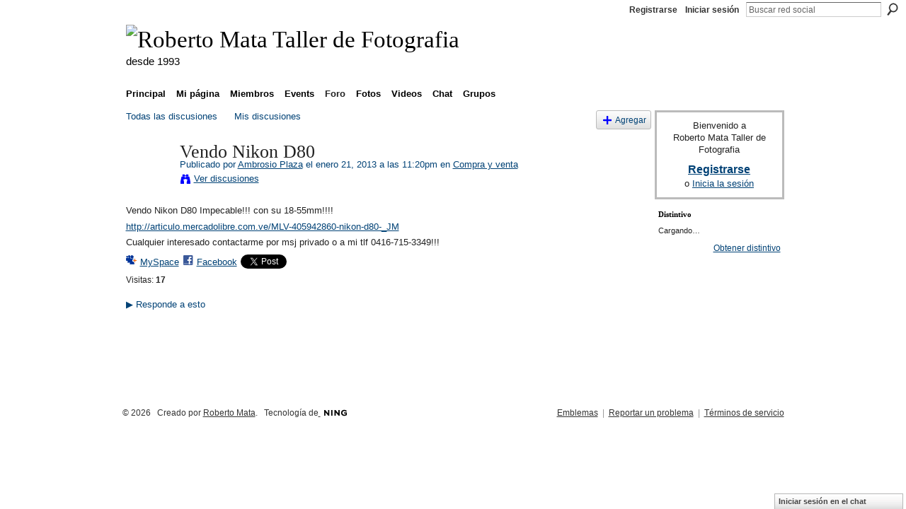

--- FILE ---
content_type: text/html; charset=UTF-8
request_url: http://robertomata.ning.com/forum/topics/vendo-nikon-d80
body_size: 29136
content:
<!DOCTYPE html>
<html lang="es" xmlns:og="http://ogp.me/ns#">
    <head data-layout-view="default">
<script>
    window.dataLayer = window.dataLayer || [];
        </script>
<!-- Google Tag Manager -->
<script>(function(w,d,s,l,i){w[l]=w[l]||[];w[l].push({'gtm.start':
new Date().getTime(),event:'gtm.js'});var f=d.getElementsByTagName(s)[0],
j=d.createElement(s),dl=l!='dataLayer'?'&l='+l:'';j.async=true;j.src=
'https://www.googletagmanager.com/gtm.js?id='+i+dl;f.parentNode.insertBefore(j,f);
})(window,document,'script','dataLayer','GTM-T5W4WQ');</script>
<!-- End Google Tag Manager -->
            <meta http-equiv="Content-Type" content="text/html; charset=utf-8" />
    <title>Vendo Nikon D80 - Roberto Mata Taller de Fotografia</title>
    <link rel="icon" href="http://robertomata.ning.com/favicon.ico" type="image/x-icon" />
    <link rel="SHORTCUT ICON" href="http://robertomata.ning.com/favicon.ico" type="image/x-icon" />
    <meta name="description" content="Vendo Nikon D80 Impecable!!! con su 18-55mm!!!!
http://articulo.mercadolibre.com.ve/MLV-405942860-nikon-d80-_JM
Cualquier interesado contactarme por msj privad…" />
<meta name="title" content="Vendo Nikon D80" />
<meta property="og:type" content="website" />
<meta property="og:url" content="http://robertomata.ning.com/forum/topics/vendo-nikon-d80" />
<meta property="og:title" content="Vendo Nikon D80" />
<meta property="og:image" content="https://storage.ning.com/topology/rest/1.0/file/get/2745847040?profile=UPSCALE_150x150">
<meta name="twitter:card" content="summary" />
<meta name="twitter:title" content="Vendo Nikon D80" />
<meta name="twitter:description" content="Vendo Nikon D80 Impecable!!! con su 18-55mm!!!!
http://articulo.mercadolibre.com.ve/MLV-405942860-nikon-d80-_JM
Cualquier interesado contactarme por msj privad…" />
<meta name="twitter:image" content="https://storage.ning.com/topology/rest/1.0/file/get/2745847040?profile=UPSCALE_150x150" />
<link rel="image_src" href="https://storage.ning.com/topology/rest/1.0/file/get/2745847040?profile=UPSCALE_150x150" />
<script type="text/javascript">
    djConfig = { baseScriptUri: 'http://robertomata.ning.com/xn/static-6.11.8.1/js/dojo-0.3.1-ning/', isDebug: false }
ning = {"CurrentApp":{"premium":true,"iconUrl":"https:\/\/storage.ning.com\/topology\/rest\/1.0\/file\/get\/2745847040?profile=UPSCALE_150x150","url":"httprobertomata.ning.com","domains":[],"online":true,"privateSource":true,"id":"robertomata","appId":2250041,"description":"Espacio para que alumnos, ex-alumnos, profesores y otros, publiquen y debatan sobre sus im&aacute;genes.","name":"Roberto Mata Taller de Fotografia","owner":"vo5m3few5p9i","createdDate":"2008-08-07T17:39:38.178Z","runOwnAds":false,"category":{"fotografia":null,"caracas":null,"Venezuela":null,"escuela":null},"tags":["fotografia","caracas","Venezuela","escuela"]},"CurrentProfile":null,"maxFileUploadSize":7};
        (function(){
            if (!window.ning) { return; }

            var age, gender, rand, obfuscated, combined;

            obfuscated = document.cookie.match(/xgdi=([^;]+)/);
            if (obfuscated) {
                var offset = 100000;
                obfuscated = parseInt(obfuscated[1]);
                rand = obfuscated / offset;
                combined = (obfuscated % offset) ^ rand;
                age = combined % 1000;
                gender = (combined / 1000) & 3;
                gender = (gender == 1 ? 'm' : gender == 2 ? 'f' : 0);
                ning.viewer = {"age":age,"gender":gender};
            }
        })();

        if (window.location.hash.indexOf('#!/') == 0) {
        window.location.replace(window.location.hash.substr(2));
    }
    window.xg = window.xg || {};
xg.captcha = {
    'shouldShow': false,
    'siteKey': '6Ldf3AoUAAAAALPgNx2gcXc8a_5XEcnNseR6WmsT'
};
xg.addOnRequire = function(f) { xg.addOnRequire.functions.push(f); };
xg.addOnRequire.functions = [];
xg.addOnFacebookLoad = function (f) { xg.addOnFacebookLoad.functions.push(f); };
xg.addOnFacebookLoad.functions = [];
xg._loader = {
    p: 0,
    loading: function(set) {  this.p++; },
    onLoad: function(set) {
                this.p--;
        if (this.p == 0 && typeof(xg._loader.onDone) == 'function') {
            xg._loader.onDone();
        }
    }
};
xg._loader.loading('xnloader');
if (window.bzplcm) {
    window.bzplcm._profileCount = 0;
    window.bzplcm._profileSend = function() { if (window.bzplcm._profileCount++ == 1) window.bzplcm.send(); };
}
xg._loader.onDone = function() {
            if(window.bzplcm)window.bzplcm.start('ni');
        xg.shared.util.parseWidgets();    var addOnRequireFunctions = xg.addOnRequire.functions;
    xg.addOnRequire = function(f) { f(); };
    try {
        if (addOnRequireFunctions) { dojo.lang.forEach(addOnRequireFunctions, function(onRequire) { onRequire.apply(); }); }
    } catch (e) {
        if(window.bzplcm)window.bzplcm.ts('nx').send();
        throw e;
    }
    if(window.bzplcm) { window.bzplcm.stop('ni'); window.bzplcm._profileSend(); }
};
window.xn = { track: { event: function() {}, pageView: function() {}, registerCompletedFlow: function() {}, registerError: function() {}, timer: function() { return { lapTime: function() {} }; } } };</script>
<meta name="medium" content="news" /><link rel="alternate" type="application/atom+xml" title="Vendo Nikon D80 - Roberto Mata Taller de Fotografia" href="http://robertomata.ning.com/forum/topics/vendo-nikon-d80?feed=yes&amp;xn_auth=no" /><link rel="alternate" type="application/atom+xml" title="Foro de discusi&oacute;n - Roberto Mata Taller de Fotografia" href="http://robertomata.ning.com/forum?sort=mostRecent&amp;feed=yes&amp;xn_auth=no" />
<style type="text/css" media="screen,projection">
#xg_navigation ul div.xg_subtab ul li a {
    color:#555555;
    background:#F2F2F2;
}
#xg_navigation ul div.xg_subtab ul li a:hover {
    color:#222222;
    background:#D9D9D9;
}
</style>

<style type="text/css" media="screen,projection">
@import url("http://static.ning.com/socialnetworkmain/widgets/index/css/common.min.css?xn_version=1229287718");
@import url("http://static.ning.com/socialnetworkmain/widgets/forum/css/component.min.css?xn_version=148829171");
@import url("http://static.ning.com/socialnetworkmain/widgets/chat/css/bottom-bar.min.css?xn_version=512265546");

</style>

<style type="text/css" media="screen,projection">
@import url("/generated-694690fc1f7d05-77363599-css?xn_version=202512201152");

</style>

<style type="text/css" media="screen,projection">
@import url("/generated-69468fd0945685-00179355-css?xn_version=202512201152");

</style>

<!--[if IE 6]>
    <link rel="stylesheet" type="text/css" href="http://static.ning.com/socialnetworkmain/widgets/index/css/common-ie6.min.css?xn_version=463104712" />
<![endif]-->
<!--[if IE 7]>
<link rel="stylesheet" type="text/css" href="http://static.ning.com/socialnetworkmain/widgets/index/css/common-ie7.css?xn_version=2712659298" />
<![endif]-->
<link rel="EditURI" type="application/rsd+xml" title="RSD" href="http://robertomata.ning.com/profiles/blog/rsd" />
<script type="text/javascript">(function(a,b){if(/(android|bb\d+|meego).+mobile|avantgo|bada\/|blackberry|blazer|compal|elaine|fennec|hiptop|iemobile|ip(hone|od)|iris|kindle|lge |maemo|midp|mmp|netfront|opera m(ob|in)i|palm( os)?|phone|p(ixi|re)\/|plucker|pocket|psp|series(4|6)0|symbian|treo|up\.(browser|link)|vodafone|wap|windows (ce|phone)|xda|xiino/i.test(a)||/1207|6310|6590|3gso|4thp|50[1-6]i|770s|802s|a wa|abac|ac(er|oo|s\-)|ai(ko|rn)|al(av|ca|co)|amoi|an(ex|ny|yw)|aptu|ar(ch|go)|as(te|us)|attw|au(di|\-m|r |s )|avan|be(ck|ll|nq)|bi(lb|rd)|bl(ac|az)|br(e|v)w|bumb|bw\-(n|u)|c55\/|capi|ccwa|cdm\-|cell|chtm|cldc|cmd\-|co(mp|nd)|craw|da(it|ll|ng)|dbte|dc\-s|devi|dica|dmob|do(c|p)o|ds(12|\-d)|el(49|ai)|em(l2|ul)|er(ic|k0)|esl8|ez([4-7]0|os|wa|ze)|fetc|fly(\-|_)|g1 u|g560|gene|gf\-5|g\-mo|go(\.w|od)|gr(ad|un)|haie|hcit|hd\-(m|p|t)|hei\-|hi(pt|ta)|hp( i|ip)|hs\-c|ht(c(\-| |_|a|g|p|s|t)|tp)|hu(aw|tc)|i\-(20|go|ma)|i230|iac( |\-|\/)|ibro|idea|ig01|ikom|im1k|inno|ipaq|iris|ja(t|v)a|jbro|jemu|jigs|kddi|keji|kgt( |\/)|klon|kpt |kwc\-|kyo(c|k)|le(no|xi)|lg( g|\/(k|l|u)|50|54|\-[a-w])|libw|lynx|m1\-w|m3ga|m50\/|ma(te|ui|xo)|mc(01|21|ca)|m\-cr|me(rc|ri)|mi(o8|oa|ts)|mmef|mo(01|02|bi|de|do|t(\-| |o|v)|zz)|mt(50|p1|v )|mwbp|mywa|n10[0-2]|n20[2-3]|n30(0|2)|n50(0|2|5)|n7(0(0|1)|10)|ne((c|m)\-|on|tf|wf|wg|wt)|nok(6|i)|nzph|o2im|op(ti|wv)|oran|owg1|p800|pan(a|d|t)|pdxg|pg(13|\-([1-8]|c))|phil|pire|pl(ay|uc)|pn\-2|po(ck|rt|se)|prox|psio|pt\-g|qa\-a|qc(07|12|21|32|60|\-[2-7]|i\-)|qtek|r380|r600|raks|rim9|ro(ve|zo)|s55\/|sa(ge|ma|mm|ms|ny|va)|sc(01|h\-|oo|p\-)|sdk\/|se(c(\-|0|1)|47|mc|nd|ri)|sgh\-|shar|sie(\-|m)|sk\-0|sl(45|id)|sm(al|ar|b3|it|t5)|so(ft|ny)|sp(01|h\-|v\-|v )|sy(01|mb)|t2(18|50)|t6(00|10|18)|ta(gt|lk)|tcl\-|tdg\-|tel(i|m)|tim\-|t\-mo|to(pl|sh)|ts(70|m\-|m3|m5)|tx\-9|up(\.b|g1|si)|utst|v400|v750|veri|vi(rg|te)|vk(40|5[0-3]|\-v)|vm40|voda|vulc|vx(52|53|60|61|70|80|81|83|85|98)|w3c(\-| )|webc|whit|wi(g |nc|nw)|wmlb|wonu|x700|yas\-|your|zeto|zte\-/i.test(a.substr(0,4)))window.location.replace(b)})(navigator.userAgent||navigator.vendor||window.opera,'http://robertomata.ning.com/m/discussion?id=2250041%3ATopic%3A412110');</script>
    </head>
    <body>
<!-- Google Tag Manager (noscript) -->
<noscript><iframe src="https://www.googletagmanager.com/ns.html?id=GTM-T5W4WQ"
height="0" width="0" style="display:none;visibility:hidden"></iframe></noscript>
<!-- End Google Tag Manager (noscript) -->
                <div id="xn_bar">
            <div id="xn_bar_menu">
                <div id="xn_bar_menu_branding" >
                                    </div>

                <div id="xn_bar_menu_more">
                    <form id="xn_bar_menu_search" method="GET" action="http://robertomata.ning.com/main/search/search">
                        <fieldset>
                            <input type="text" name="q" id="xn_bar_menu_search_query" value="Buscar red social" _hint="Buscar red social" accesskey="4" class="text xj_search_hint" />
                            <a id="xn_bar_menu_search_submit" href="#" onclick="document.getElementById('xn_bar_menu_search').submit();return false">Buscar</a>
                        </fieldset>
                    </form>
                </div>

                            <ul id="xn_bar_menu_tabs">
                                            <li><a href="http://robertomata.ning.com/main/authorization/signUp?target=http%3A%2F%2Frobertomata.ning.com%2Fforum%2Ftopics%2Fvendo-nikon-d80">Registrarse</a></li>
                                                <li><a href="http://robertomata.ning.com/main/authorization/signIn?target=http%3A%2F%2Frobertomata.ning.com%2Fforum%2Ftopics%2Fvendo-nikon-d80">Iniciar sesión</a></li>
                                    </ul>
                        </div>
        </div>
        
        
        <div id="xg" class="xg_theme xg_widget_forum xg_widget_forum_topic xg_widget_forum_topic_show" data-layout-pack="classic">
            <div id="xg_head">
                <div id="xg_masthead">
                    <p id="xg_sitename"><a id="application_name_header_link" href="/"><img src="http://storage.ning.com/topology/rest/1.0/file/get/985826010?profile=RESIZE_320x320" alt="Roberto Mata Taller de Fotografia"></a></p>
                    <p id="xg_sitedesc" class="xj_site_desc">desde 1993</p>
                </div>
                <div id="xg_navigation">
                    <ul>
    <li id="xg_tab_main" class="xg_subtab"><a href="/"><span>Principal</span></a></li><li id="xg_tab_profile" class="xg_subtab"><a href="/profiles"><span>Mi p&aacute;gina</span></a></li><li id="xg_tab_members" class="xg_subtab"><a href="/profiles/members/"><span>Miembros</span></a></li><li id="xg_tab_events" class="xg_subtab"><a href="/events"><span>Events</span></a></li><li id="xg_tab_forum" class="xg_subtab this"><a href="/forum"><span>Foro</span></a></li><li id="xg_tab_photo" class="xg_subtab"><a href="/photo"><span>Fotos</span></a></li><li id="xg_tab_video" class="xg_subtab"><a href="/video"><span>Videos</span></a></li><li id="xg_tab_chat" class="xg_subtab"><a href="/chat"><span>Chat</span></a></li><li id="xg_tab_groups" class="xg_subtab"><a href="/groups"><span>Grupos</span></a></li></ul>

                </div>
            </div>
            
            <div id="xg_body">
                
                <div class="xg_column xg_span-16 xj_classic_canvas">
                    <ul class="navigation easyclear">
            <li><a href="http://robertomata.ning.com/forum">Todas las discusiones</a></li>
        <li><a href="http://robertomata.ning.com/forum/topic/listForContributor?">Mis discusiones</a></li>
                <li class="right xg_lightborder navbutton"><a href="http://robertomata.ning.com/main/authorization/signUp?target=http%3A%2F%2Frobertomata.ning.com%2Fforum%2Ftopic%2Fnew%3Ftarget%3Dhttp%253A%252F%252Frobertomata.ning.com%252Fforum%252Ftopics%252Fvendo-nikon-d80%26categoryId%3D2250041%253ACategory%253A3411" dojoType="PromptToJoinLink" _joinPromptText="Reg&iacute;strate o inicia sesi&oacute;n para completar este paso." _hasSignUp="true" _signInUrl="http://robertomata.ning.com/main/authorization/signIn?target=http%3A%2F%2Frobertomata.ning.com%2Fforum%2Ftopic%2Fnew%3Ftarget%3Dhttp%253A%252F%252Frobertomata.ning.com%252Fforum%252Ftopics%252Fvendo-nikon-d80%26categoryId%3D2250041%253ACategory%253A3411" class="xg_sprite xg_sprite-add">Agregar</a></li>
    </ul>
<div class="xg_module xg_module_with_dialog">
    <div class="xg_headline xg_headline-img xg_headline-2l">
    <div class="ib"><span class="xg_avatar"><a class="fn url" href="http://robertomata.ning.com/profile/AmbrosioPlaza"  title="Ambrosio Plaza"><span class="table_img dy-avatar dy-avatar-64 "><img  class="photo photo" src="http://storage.ning.com/topology/rest/1.0/file/get/361397868?profile=RESIZE_64x64&amp;width=64&amp;height=64&amp;crop=1%3A1" alt="" /></span></a></span></div>
<div class="tb"><h1>Vendo Nikon D80</h1>
        <ul class="navigation byline">
            <li><a class="nolink">Publicado por </a><a href="/profile/AmbrosioPlaza">Ambrosio Plaza</a><a class="nolink"> el enero 21, 2013 a las 11:20pm en </a><a href="http://robertomata.ning.com/forum/categories/compra-y-venta/listForCategory">Compra y venta</a></li>
            <li><a class="xg_sprite xg_sprite-view" href="http://robertomata.ning.com/forum/topic/listForContributor?user=1mlv4y0ppzxed">Ver discusiones</a></li>
        </ul>
    </div>
</div>
    <div class="xg_module_body">
        <div class="discussion" data-category-id="2250041:Category:3411">
            <div class="description">
                                <div class="xg_user_generated">
                    <p>Vendo Nikon D80 Impecable!!! con su 18-55mm!!!!</p>
<p><a rel=nofollow href="http://articulo.mercadolibre.com.ve/MLV-405942860-nikon-d80-_JM">http://articulo.mercadolibre.com.ve/MLV-405942860-nikon-d80-_JM</a></p>
<p>Cualquier interesado contactarme por msj privado o a mi tlf 0416-715-3349!!!</p>                </div>
            </div>
        </div>
                    <p class="small" id="tagsList" style="display:none">Etiquetas:<br/></p>
                <div class="left-panel">
                            <p class="share-links clear">
                <a href="http://www.myspace.com/Modules/PostTo/Pages/?t=Vendo%20Nikon%20D80&c=Ver%20%22Vendo%20Nikon%20D80%22%20en%20Roberto%20Mata%20Taller%20de%20Fotografia&u=http%3A%2F%2Frobertomata.ning.com%2Fxn%2Fdetail%2F2250041%3ATopic%3A412110&l=2" class="post_to_myspace" target="_blank">MySpace</a>            <script>!function(d,s,id){var js,fjs=d.getElementsByTagName(s)[0];if(!d.getElementById(id)){js=d.createElement(s);js.id=id;js.src="//platform.twitter.com/widgets.js";fjs.parentNode.insertBefore(js,fjs);}}(document,"script","twitter-wjs");</script>
                    <span class="xg_tweet">
        <a href="https://twitter.com/share" class="post_to_twitter twitter-share-button" target="_blank"
            data-text="Retirando &quot;Vendo Nikon D80&quot; en Roberto Mata Taller de Fotografi:" data-url="http://robertomata.ning.com/forum/topics/vendo-nikon-d80" data-count="none" data-dnt="true">Tweet</a>
        </span>
                <a class="post_to_facebook xj_post_to_facebook" href="http://www.facebook.com/share.php?u=http%3A%2F%2Frobertomata.ning.com%2Fforum%2Ftopics%2Fvendo-nikon-d80%3Fxg_source%3Dfacebookshare&amp;t=" _url="http://robertomata.ning.com/forum/topics/vendo-nikon-d80?xg_source=facebookshare" _title="" _log="{&quot;module&quot;:&quot;forum&quot;,&quot;page&quot;:&quot;topic&quot;,&quot;action&quot;:&quot;show&quot;}">Facebook</a>
                    </p>
                            <script>xg.addOnRequire(function () { xg.post('/main/viewcount/update?xn_out=json', {key: '2250041:Topic:412110', x: 'ed46935'}); });</script>                <p class="small dy-clear view-count-container">
    <span class="view-count-label">Visitas:</span> <span class="view-count">17</span></p>

                    </div>
                <dl id="cf" class="discussion noindent">
            <dd>             <p class="toggle">
            <a href="http://robertomata.ning.com/main/authorization/signUp?target=http%3A%2F%2Frobertomata.ning.com%2Fforum%2Ftopics%2Fvendo-nikon-d80" dojoType="PromptToJoinLink" _joinPromptText="Reg&iacute;strate o inicia sesi&oacute;n para completar este paso." _hasSignUp="true" _signInUrl="http://robertomata.ning.com/main/authorization/signIn?target=http%3A%2F%2Frobertomata.ning.com%2Fforum%2Ftopics%2Fvendo-nikon-d80"><span><!--[if IE]>&#9658;<![endif]--><![if !IE]>&#9654;<![endif]></span> Responde a esto</a>
        </p>
    </dd>        </dl>
    </div>
</div>
    <div class="xg_module">
            <div id="discussionReplies" style="display:none">
            <div class="xg_module_body">
                <h3 id="comments" _scrollTo="cid-">Respuestas a esta discusión</h3>
                                            </div>
            <div class="xg_module_foot">
                                    <p class="left">
                        <a class="xg_icon xg_icon-rss" href="http://robertomata.ning.com/forum/topics/vendo-nikon-d80?feed=yes&amp;xn_auth=no">RSS</a>
                    </p>
                            </div>
        </div>
    </div>

                </div>
                <div class="xg_column xg_span-4 xg_last xj_classic_sidebar">
                        <div class="xg_module" id="xg_module_account">
        <div class="xg_module_body xg_signup xg_lightborder">
            <p>Bienvenido a<br/>Roberto Mata Taller de Fotografia</p>
                        <p class="last-child"><big><strong><a href="http://robertomata.ning.com/main/authorization/signUp?target=http%3A%2F%2Frobertomata.ning.com%2Fforum%2Ftopics%2Fvendo-nikon-d80">Registrarse</a></strong></big><br/>o <a href="http://robertomata.ning.com/main/authorization/signIn?target=http%3A%2F%2Frobertomata.ning.com%2Fforum%2Ftopics%2Fvendo-nikon-d80" style="white-space:nowrap">Inicia la sesión</a></p>
                    </div>
    </div>
	<div class="xg_module module_badge">
		<div class="xg_module_head">
	    <h2>Distintivo</h2>
	    </div>
	    <div class="xg_module_body xj_badge_body xj_embed_container" data-module_name="badge" _embedCode="&lt;object classid=&quot;clsid:D27CDB6E-AE6D-11cf-96B8-444553540000&quot; codebase=&quot;http://fpdownload.macromedia.com/get/flashplayer/current/swflash.cab&quot;
    id=&quot;badgeSwf&quot; width=&quot;100%&quot; height=&quot;174&quot; &gt;
    &lt;param name=&quot;movie&quot; value=&quot;http://static.ning.com/socialnetworkmain/widgets/index/swf/badge.swf?xn_version=124632088&quot; /&gt;
    &lt;param name=&quot;quality&quot; value=&quot;high&quot; /&gt;
    &lt;param name=&quot;bgcolor&quot; value=&quot;#FFFFFF&quot; /&gt;
    &lt;param name=&quot;flashvars&quot; value=&quot;hideVisit=1&amp;amp;config=http%3A%2F%2Frobertomata.ning.com%2Fmain%2Fbadge%2FshowPlayerConfig%3Fsize%3Dmedium%26v%3D4&amp;amp;backgroundColor=0xFFFFFF&amp;amp;textColor=0x004276&quot; /&gt;
    &lt;param name=&quot;wmode&quot; value=&quot;opaque&quot;/&gt;
    &lt;param name=&quot;allowScriptAccess&quot; value=&quot;always&quot; /&gt;
&lt;embed
    class=&quot;xj_badge_embed&quot;
    src=&quot;http://static.ning.com/socialnetworkmain/widgets/index/swf/badge.swf?xn_version=124632088&quot;
    quality=high
    bgColor=&quot;#FFFFFF&quot;
    width=&quot;100%&quot;
    height=&quot;174&quot;
    name=&quot;badgeSwf&quot;
    type=&quot;application/x-shockwave-flash&quot;
    pluginspage=&quot;http://www.macromedia.com/go/getflashplayer&quot;
    wmode=&quot;opaque&quot;
    FlashVars=&quot;hideVisit=1&amp;amp;config=http%3A%2F%2Frobertomata.ning.com%2Fmain%2Fbadge%2FshowPlayerConfig%3Fsize%3Dmedium%26v%3D4&amp;amp;backgroundColor=0xFFFFFF&amp;amp;textColor=0x004276&quot;
    scale=&quot;noscale&quot;
    allowScriptAccess=&quot;always&quot;&gt;
&lt;/embed&gt;
&lt;/object&gt;">
    Cargando…</div>
	    <div class="xg_module_foot">
	        <p class="right"><a href="http://robertomata.ning.com/main/embeddable/list">Obtener distintivo</a></p>
	    </div>
	</div>

                </div>
            </div>
            <div id="xg_foot">
                <p class="left">
    © 2026             &nbsp; Creado por <a href="/profile/vo5m3few5p9i">Roberto Mata</a>.            &nbsp;
    Tecnología de<a class="poweredBy-logo" href="https://www.ning.com/es/" title="" alt="" rel="dofollow">
    <img class="poweredbylogo" width="87" height="15" src="http://static.ning.com/socialnetworkmain/widgets/index/gfx/Ning_MM_footer_blk@2x.png?xn_version=3605040243"
         title="Ning Editor de paginas web" alt="Editor de paginas web |  Crea una pagina web gratis | Ning.com">
</a>    </p>
    <p class="right xg_lightfont">
                    <a href="http://robertomata.ning.com/main/embeddable/list">Emblemas</a> &nbsp;|&nbsp;
                        <a href="http://robertomata.ning.com/main/authorization/signUp?target=http%3A%2F%2Frobertomata.ning.com%2Fmain%2Findex%2Freport" dojoType="PromptToJoinLink" _joinPromptText="Reg&iacute;strate o inicia sesi&oacute;n para completar este paso." _hasSignUp="true" _signInUrl="http://robertomata.ning.com/main/authorization/signIn?target=http%3A%2F%2Frobertomata.ning.com%2Fmain%2Findex%2Freport">Reportar un problema</a> &nbsp;|&nbsp;
                        <a href="http://robertomata.ning.com/main/authorization/termsOfService?previousUrl=http%3A%2F%2Frobertomata.ning.com%2Fforum%2Ftopics%2Fvendo-nikon-d80">Términos de servicio</a>
            </p>

            </div>
        </div>
        
        <div id="xj_baz17246" class="xg_theme"></div>
<div id="xg_overlay" style="display:none;">
<!--[if lte IE 6.5]><iframe></iframe><![endif]-->
</div>
<!--googleoff: all--><noscript>
	<style type="text/css" media="screen">
        #xg { position:relative;top:120px; }
        #xn_bar { top:120px; }
	</style>
	<div class="errordesc noscript">
		<div>
            <h3><strong>Hola, necesitas tener JavaScript habilitado para usar esta red.</strong></h3>
            <p>Por favor verifica la configuracion de tu navegador o contacta a el administrador de tu sistema.</p>
			<img src="/xn_resources/widgets/index/gfx/jstrk_off.gif" alt="" height="1" width="1" />
		</div>
	</div>
</noscript><!--googleon: all-->
<script type="text/javascript" src="http://static.ning.com/socialnetworkmain/widgets/lib/core.min.js?xn_version=1651386455"></script>        <script>
            var sources = ["http:\/\/static.ning.com\/socialnetworkmain\/widgets\/lib\/js\/jquery\/jquery-ui.min.js?xn_version=2186421962","http:\/\/static.ning.com\/socialnetworkmain\/widgets\/lib\/js\/modernizr\/modernizr.custom.js?xn_version=202512201152","http:\/\/static.ning.com\/socialnetworkmain\/widgets\/lib\/js\/jquery\/jstorage.min.js?xn_version=1968060033","http:\/\/static.ning.com\/socialnetworkmain\/widgets\/lib\/js\/jquery\/jquery.autoResize.js?xn_version=202512201152","http:\/\/static.ning.com\/socialnetworkmain\/widgets\/lib\/js\/jquery\/jquery.jsonp.min.js?xn_version=1071124156","http:\/\/static.ning.com\/socialnetworkmain\/widgets\/lib\/js\/Base64.js?xn_version=202512201152","http:\/\/static.ning.com\/socialnetworkmain\/widgets\/lib\/js\/jquery\/jquery.ui.widget.js?xn_version=202512201152","http:\/\/static.ning.com\/socialnetworkmain\/widgets\/lib\/js\/jquery\/jquery.iframe-transport.js?xn_version=202512201152","http:\/\/static.ning.com\/socialnetworkmain\/widgets\/lib\/js\/jquery\/jquery.fileupload.js?xn_version=202512201152","https:\/\/storage.ning.com\/topology\/rest\/1.0\/file\/get\/12882186094?profile=original&r=1724772929","https:\/\/storage.ning.com\/topology\/rest\/1.0\/file\/get\/12882186658?profile=original&r=1724772930","https:\/\/storage.ning.com\/topology\/rest\/1.0\/file\/get\/11108785092?profile=original&r=1684134903","https:\/\/storage.ning.com\/topology\/rest\/1.0\/file\/get\/11108828059?profile=original&r=1684134998","https:\/\/storage.ning.com\/topology\/rest\/1.0\/file\/get\/11108877272?profile=original&r=1684135221"];
            var numSources = sources.length;
                        var heads = document.getElementsByTagName('head');
            var node = heads.length > 0 ? heads[0] : document.body;
            var onloadFunctionsObj = {};

            var createScriptTagFunc = function(source) {
                var script = document.createElement('script');
                
                script.type = 'text/javascript';
                                var currentOnLoad = function() {xg._loader.onLoad(source);};
                if (script.readyState) { //for IE (including IE9)
                    script.onreadystatechange = function() {
                        if (script.readyState == 'complete' || script.readyState == 'loaded') {
                            script.onreadystatechange = null;
                            currentOnLoad();
                        }
                    }
                } else {
                   script.onerror = script.onload = currentOnLoad;
                }

                script.src = source;
                node.appendChild(script);
            };

            for (var i = 0; i < numSources; i++) {
                                xg._loader.loading(sources[i]);
                createScriptTagFunc(sources[i]);
            }
        </script>
    <script type="text/javascript">
if (!ning._) {ning._ = {}}
ning._.compat = { encryptedToken: "<empty>" }
ning._.CurrentServerTime = "2026-01-23T05:16:32+00:00";
ning._.probableScreenName = "";
ning._.domains = {
    base: 'ning.com',
    ports: { http: '80', ssl: '443' }
};
ning.loader.version = '202512201152'; // DEP-251220_1:477f7ee 33
djConfig.parseWidgets = false;
</script>
    <script type="text/javascript">
        xg.token = '';
xg.canTweet = false;
xg.cdnHost = 'static.ning.com';
xg.version = '202512201152';
xg.useMultiCdn = true;
xg.staticRoot = 'socialnetworkmain';
xg.xnTrackHost = "coll.ning.com";
    xg.cdnDefaultPolicyHost = 'static';
    xg.cdnPolicy = [];
xg.global = xg.global || {};
xg.global.currentMozzle = 'forum';
xg.global.userCanInvite = false;
xg.global.requestBase = '';
xg.global.locale = 'es_ES';
xg.num_thousand_sep = ",";
xg.num_decimal_sep = ".";
(function() {
    dojo.addOnLoad(function() {
        if(window.bzplcm) { window.bzplcm.ts('hr'); window.bzplcm._profileSend(); }
            });
            ning.loader.require('xg.shared.SpamFolder', function() { xg._loader.onLoad('xnloader'); });
    })();    </script>
    <div class="xg_chat chatFooter signedOut" >
        <div id="userListContainer" class="xg_verticalPane xg_userWidth">
            <div class="xg_chatBar xg_bottomBar xg_userBar">
                <a class="xg_info xg_info_full" href="/main/authorization/signIn?chat=true">Iniciar sesión en el chat</a>            </div>
        </div>
    </div>
<script>
    document.addEventListener("DOMContentLoaded", function () {
        if (!dataLayer) {
            return;
        }
        var handler = function (event) {
            var element = event.currentTarget;
            if (element.hasAttribute('data-track-disable')) {
                return;
            }
            var options = JSON.parse(element.getAttribute('data-track'));
            dataLayer.push({
                'event'         : 'trackEvent',
                'eventType'     : 'googleAnalyticsNetwork',
                'eventCategory' : options && options.category || '',
                'eventAction'   : options && options.action || '',
                'eventLabel'    : options && options.label || '',
                'eventValue'    : options && options.value || ''
            });
            if (options && options.ga4) {
                dataLayer.push(options.ga4);
            }
        };
        var elements = document.querySelectorAll('[data-track]');
        for (var i = 0; i < elements.length; i++) {
            elements[i].addEventListener('click', handler);
        }
    });
</script>


    </body>
</html>
